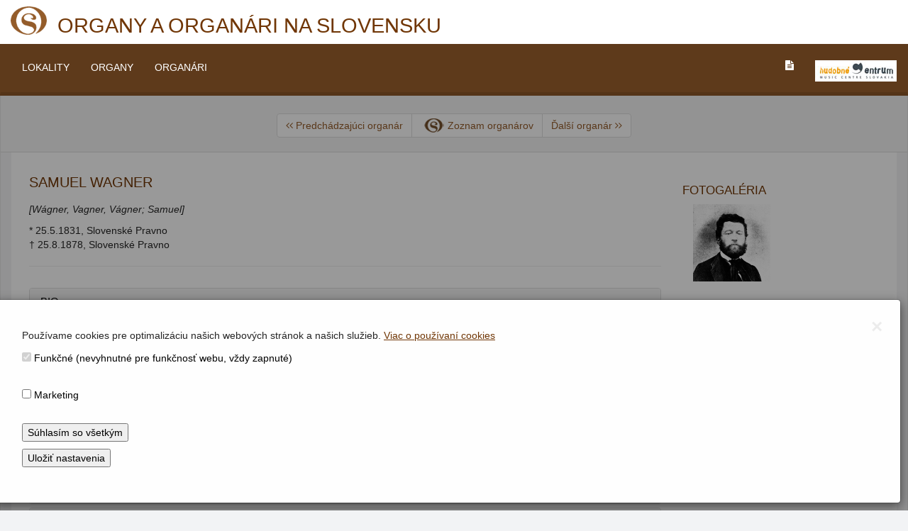

--- FILE ---
content_type: text/html; charset=UTF-8
request_url: https://organy.hc.sk/organar/312-wagner-samuel
body_size: 31517
content:
    <script>
  //funkcie pre INFO okno, aby sa otvorilo len 1x do vymazania cookies
  function setCookie(cname,cvalue,exdays) {
      var d = new Date();
      d.setTime(d.getTime() + (exdays*1*60*60*1));
      var expires = "expires=" + d.toGMTString();
      document.cookie = cname + "=" + cvalue + ";" + expires + ";path=/";
  }
  function getCookie(cname) {
      var name = cname + "=";
      var decodedCookie = decodeURIComponent(document.cookie);
      var ca = decodedCookie.split(';');
      for(var i = 0; i < ca.length; i++) {
          var c = ca[i];
          while (c.charAt(0) == ' ') {
              c = c.substring(1);
          }
          if (c.indexOf(name) == 0) {
              return c.substring(name.length, c.length);
          }
      }
      return "";
  }
  function cookieBAAR() {
    var infotext=getCookie("COOKIE_ORGANY");
    if (infotext!= "") {   
       return "";
    }
    else {
      var modal = document.getElementById('COOKIEmodal');
      modal.style.display = "block";
      var span = document.getElementsByClassName("close")[0];
      span.onclick = function() {
          modal.style.display = "none";
      } 
      window.onclick = function(event) {
          if (event.target == modal) {
              modal.style.display = "none";
          }
      }
      setCookie("COOKIE_ORGANY", "COOKIEINFO", 60*60*24*7);    
     }       
  }
  </script>  
    <!DOCTYPE html>
  <html lang="sk">
  <head>
    <meta charset="utf-8">
  	<meta http-equiv="X-UA-Compatible" content="IE=edge">
      <meta name="viewport" content="width=device-width, initial-scale=1.0">
            <meta name="description" content="Organár Samuel Wagner *25.5. 1831, Slovenské Pravno &dagger; 25.8.1878, Slovenské Pravno">
      <!-- <meta name="author" content=""> -->
  	  <!--title-->
  	        <title>Samuel Wagner &ndash; Organy a organári na Slovensku organar</title>
  	<!--CSS-->
    <link href="https://organy.hc.sk/css/bootstrap.min.css" rel="stylesheet">
    <link href="https://organy.hc.sk/css/font-awesome.min.css" rel="stylesheet">
  	<!-- <link href="https://organy.hc.sk/css/magnific-popup.css" rel="stylesheet"> -->
  	<!-- <link href="https://organy.hc.sk/css/owl.carousel.css" rel="stylesheet"> -->
  	<link href="https://organy.hc.sk/css/main.css" rel="stylesheet">
  	<link href="https://organy.hc.sk/css/responsive.css" rel="stylesheet">
    <link rel="stylesheet" type="text/css" href="https://organy.hc.sk/fancybox/dist/jquery.fancybox.min.css">
  	<!--Google Fonts-->
  	<link href='https://fonts.googleapis.com/css?family=Signika+Negative:400,300,600,700' rel='stylesheet' type='text/css'>
      <!--[if lt IE 9]>
  	    <script src="https://organy.hc.sk/js/html5shiv.js"></script>
  	    <script src="https://organy.hc.sk/js/respond.min.js"></script>
      <![endif]-->       
      <link rel="shortcut icon" href="https://organy.hc.sk/images/ico/favicon.ico">
  </head><!--/head-->
<body onload="cookieBAAR()">
 <button onclick="topFunction()" id="to_top_button" title="Go to top">Top</button>
	<div id="main-wrapper">	
	      <header id="navigation" class="navbar-fixed-top">
    <h1><a class="navbar-brand" href="http://organy.hc.sk">
				<img src="https://organy.hc.sk/images/logo.png" alt="LOGO Organy a organári na Slovensku" style="height: 40px; margin-top: -20px;" class="hidden-xs">
				<!-- Organy a organári na Slovensku -->
				</a>Organy a organári na Slovensku</h1>
			<div class="navbar" role="banner">	
				<div class="container-fluid">
					<div class="navbar-header">
						<button type="button" class="navbar-toggle whitebg" aria-label="NAVIGATION_MENU" data-toggle="collapse" data-target=".navbar-collapse">
							<span class="sr-only"></span>
							<span class="icon-bar"></span>
							<span class="icon-bar"></span>
							<span class="icon-bar"></span>
						</button>
					</div> 
					<nav id="mainmenu" class="navbar-left collapse navbar-collapse"> 
						<ul class="nav navbar-nav ml-0">                       
              <li><a href="https://organy.hc.sk/lokality" >LOKALITY</a></li>
<li><a href="https://organy.hc.sk/organy" >ORGANY</a></li>
<li><a href="https://organy.hc.sk/organari" >ORGANÁRI</a></li>
						</ul>
            <!-- jazyky, odkomentovat, ked sa budu mat zobrazit -->
            <!--
            <ul class="nav navbar-nav navbar-right">
            -->
                        <!-- </ul> 
            -->
            
            <ul class="nav navbar-nav navbar-right">
              <li><a href="https://organy.hc.sk/t_index.php" aria-label="PREJST_NA_TEXTOVU_VERZIU_STRANKY"><i class="fa fa-file-text" aria-hidden="true" title="Textová verzia"></i></a></li>
					    <li><a href="https://www.hc.sk" target="_blank" aria-label="V_NOVOM_OKNE"><img src="https://organy.hc.sk/images/logo_hc_30.jpg" alt="Logo Hudobné centrum / Music Centre Slovakia"></a></li>
            </ul>
          </nav>
                   
				</div>        	
			</div>
		</header><!--/#navigation--><div id="newsdetails" class="container-fluid">			
	<div class="section">
      <div class="row">
        <div class="col-sm-12 text-center breadcrumbs-awd">
          <ul class="pagination">
<li><a href="https://organy.hc.sk/organar/311-vymola-jan" title="Predchádzajúci organár"><i class="fa fa-angle-left"></i><i class="fa fa-angle-left"></i> <span class="hidden-xs">Predchádzajúci organár</span></a></li>
<li><a href="https://organy.hc.sk/organari" title="Zoznam organárov"><img src="https://organy.hc.sk/images/list_of_all_grown.png" class="list_logo" alt=""><span class="hidden-xs">Zoznam organárov</span></a></li>
<li><a href="https://organy.hc.sk/organar/313-wegenstein-carl-leopold" title="Ďalší organár"><span class="hidden-xs"> Ďalší organár </span> <i class="fa fa-angle-right"></i><i class="fa fa-angle-right"></i></a></li>
</ul>
        </div> <!-- end breadcrumbs -->
      </div> <!-- row breadcrumbs -->
      
            
			<div id="site-content" class="site-content">													
			   <div class="middle-content">        
				    <div class="row">
					   <div class="col-sm-12 col-md-9">
							<div class="row">
								<div class="col-sm-12">
									<div class="left-content">

                    <div class="details-news">											
											<div class="post">												
												  <div class="row">
    												<div class="col-xs-12  col-sm-12 col-md-12 col-lg-12">
    												  <h2 class="section-title title"><span class="textuppercase">Samuel Wagner </span></h2><p><em> [Wágner, Vagner, Vágner; Samuel]</em></p>
<p>* 25.5.1831, Slovenské Pravno<br>&dagger; 25.8.1878, Slovenské Pravno</p><hr />
                            </div> <!-- col -->                            
													</div> <!-- row -->												
												
												<div class="post-content">																							
                          	<div class="panel-group" id="accordion" role="tablist" aria-multiselectable="true">
                                  <div class="panel panel-default">
                                    <div class="panel-heading" role="tab" id="headingOne">
                                      <h4 class="panel-title">
                                        <a role="button" data-toggle="collapse" data-parent="#accordion" href="#collapseOne" aria-expanded="true" aria-controls="collapseOne">        
                                					BIO				
                                        </a>
                                      </h4>
                                    </div>
                                    <div id="collapseOne" class="panel-collapse collapse in" role="tabpanel" aria-labelledby="headingOne">
                                      <div class="panel-body">                                						
                                					  <p class="text">Pôsobil ako organár na území stredoslovenského regiónu. Stolárstvu sa vyučil u svojho otca, neskôr sa učil a pracoval u významného organára <a href="https://organy.hc.sk/organar/17-sasko-martin">Martina Šaška st.</a> v Brezovej pod Bradlom. R. 1855 sa osamostatnil a otvoril si dielňu v Slovenskom Pravne, kde sa neskôr stal mešťanom. Dňa 9. októbra 1860 sa oženil s Paulínou Belohorskou, dcérou ev. a. v. farára v Slovenskom Pravne. Mali jediného syna Jána Alojza (1864), ktorý sa však nevenoval organárstvu. Wagner bol aktívnym národovcom – jednateľom a riadnym členom Matice slovenskej. Osobne sa zúčastnil niekoľkých „valných shromaždení“ Matice slovenskej. Podporoval aj ďalšie národné aktivity, napríklad slovenskú Svetlicu, či Matičné múzeum. Wagner mal aj politické ambície. R. 1871 neúspešne kandidoval vo voľbách za Slovenskú národnú stranu. Zomrel pomerne mladý na tuberkulózu.</p>                                      </div>
                                    </div>  <!-- collapseOne -->
                                  </div>  <!-- panel default -->
                                     
                                  <div class="panel panel-default">
                                    <div class="panel-heading" role="tab" id="headingTwo">
                                      <h4 class="panel-title">
                                        <a class="collapsed" role="button" data-toggle="collapse" data-parent="#accordion" href="#collapseTwo" aria-expanded="false" aria-controls="collapseTwo">
                                          Organárska dielňa                                        </a>
                                      </h4>
                                    </div>
                                    <div id="collapseTwo" class="panel-collapse collapse" role="tabpanel" aria-labelledby="headingTwo">
                                      <div class="panel-body">
                                      <p class="text">Samuel Wagner bol najstarším žiakom <a href="https://organy.hc.sk/organar/17-sasko-martin">Martina Šaška st.</a>, ktorý si založil vlastnú dielňu (1855). V rokoch 1860 – 1862 pôsobil uňho ako praktikant <a href="https://organy.hc.sk/organar/305-vavro-matej">Matej Vavro</a>, ďalší Šaškov vyučenec. O Wagnerovej dielni sa nezachovali takmer žiadne údaje. Doteraz je známych okolo 20 novopostavených organov. O tvorbe Samuela Wagnera sa dozvedáme iba zo súdobej tlače, kde sa o ňom uverejnilo veľa pochvalných správ.</p>
<p class="text">Kariéru organára začal úspešnými opravami starších nástrojov. R. 1857 postavil pravdepodobne prvý opus, 7-registrový bezpedálový nástroj pre r. kat. kostol v Biskupiciach. Väčšinou staval jednomanuálové organy s pedálom a s 10 – 12 registrami, resp. 6- až 8-registrové bezpedálové nástroje. Zatiaľ je známy len jediný dvojmanuálový organ, ktorý zhotovil pre r. kat. kostol v Prievidzi. R. 1927 ho nahradil dvojmanuálový organ O. Vážanského.</p>
<p class="text">Traktúry Wagnerových nástrojov sú vždy mechanické. Hriadele hriadeľovej dosky osádzal do mosadzných ložísk. Vzdušnice sú vždy zásuvkové, starostlivo vypracované a „špuntované“.</p>
<p class="text">Časť organov už nemá pôvodné mechy a pri ďalších nemožno dokázať ich pravosť. Dá sa však predpokladať, že Wagner staval podobne ako Šaško st. jednodielne alebo dvojdielne zásobné mechy s čerpacím mechom.</p>
<p class="text">V dispozíciách sa prejavuje určitá strnulosť a zachovávanie osvedčených postupov. Medzi dispozíciami organov postavených v prvom a poslednom období tvorby, teda v priebehu dvadsiatich rokov, nenájdeme takmer žiadne rozdiely. Kompletne vybudovaný principálový zbor od osemstopovej, resp. štvorstopovej polohy po dvojstopovú, vrátane principálovej Kvinty 2 2/3´, korunovaný trojradovou, resp. štvorradovou Mixtúrou v basovej polohe s vysokými zbormi zabezpečuje aj v menších nástrojoch vynikajúce pléno, s plným, ušľachtilým, lesklým, ale nie „škrekľavým“ zvukom.</p>
<p class="text">Wagner prevzal výtvarné riešenie organových skríň od svojho učiteľa. Väčšie organy sú dosť často rozdelené do dvoch symetrických skríň, medzi ktorými je voľný priestor. Menšie organy majú často prospekty so štyrmi píšťalovými poliami, pričom v strede bývajú nižšie polia a na okrajoch vyššie píšťalové veže. Štvordielny prospekt sa uplatňuje aj v najmenších bezpedálových nástrojoch postavených do zábradlia chóru. Organové skrine sú napriek stereotypnosti proporčne vyvážené.</p>                                      </div>
                                    </div>
                                  </div> <!-- panel default -->
                                  
                                                                    <!-- ORGANY -->
                                  <div class="panel panel-default">
                                    <div class="panel-heading" role="tab" id="headingFour">
                                      <h4 class="panel-title">
                                        <a class="collapsed" role="button" data-toggle="collapse" data-parent="#accordion" href="#collapseFour" aria-expanded="false" aria-controls="collapseFour">
                                          ORGANY                                        </a>
                                      </h4>
                                    </div>
                                    <div id="collapseFour" class="panel-collapse collapse" role="tabpanel" aria-labelledby="headingFour">
                                      <div class="panel-body">
                                      <div class="row odsad_stop">
<div class="col-xs-2 col-sm-3 col-md-3 col-lg-2">
<img class="img-responsive" src="https://organy.hc.sk/photos-thumbs/bn/BN-Bisk_svMichal_06_M.jpg" alt="bn/BN-Bisk_svMichal_06_M.jpg"></div>
<div class="col-xs-10 col-sm-9 col-md-9 col-lg-10">
<p class="odsad_stop"><strong>Bánovce nad Bebravou &ndash; Biskupice</strong> &ndash; <a href="https://organy.hc.sk/lokalita/7-banovce-nad-bebravou?stavid_a=10">Kostol sv. Michala, archanjela</a><p> <p><a href="https://organy.hc.sk/organ/82-jednomanualovy-organ-s-pedalom">Jednomanuálový organ bez pedála  I / 7</a> *</p></div>
</div>
<div class="row odsad_stop">
<div class="col-xs-2 col-sm-3 col-md-3 col-lg-2">
<img class="img-responsive" src="https://organy.hc.sk/photos-thumbs/la/Lazany_PMSnez_06_M.jpg" alt="la/Lazany_PMSnez_06_M.jpg"></div>
<div class="col-xs-10 col-sm-9 col-md-9 col-lg-10">
<p class="odsad_stop"><strong>Lazany</strong> &ndash; <a href="https://organy.hc.sk/lokalita/137-lazany?stavid_a=190">Kostol Panny Márie Snežnej</a></p><p><a href="https://organy.hc.sk/organ/211-jednomanualovy-organ-s-pedalom">Jednomanuálový organ s pedálom  I / P / 10 (8+2)</a> *</p></div>
</div>
<div class="row odsad_stop">
<div class="col-xs-2 col-sm-3 col-md-3 col-lg-2">
<img class="img-responsive" src="https://organy.hc.sk/photos-thumbs/li/LiptMichal_svMichal_06_M.jpg" alt="li/LiptMichal_svMichal_06_M.jpg"></div>
<div class="col-xs-10 col-sm-9 col-md-9 col-lg-10">
<p class="odsad_stop"><strong>Liptovský Michal</strong> &ndash; <a href="https://organy.hc.sk/lokalita/148-liptovsky-michal?stavid_a=205">Kostol sv. Michala, archanjela</a></p><p><a href="https://organy.hc.sk/organ/226-jednomanualovy-organ-s-pedalom">Jednomanuálový organ s pedálom  I / P / 6 (5+1)</a> *</p></div>
</div>
<div class="row odsad_stop">
<div class="col-xs-2 col-sm-3 col-md-3 col-lg-2">
<img class="img-responsive" src="https://organy.hc.sk/photos-thumbs/ma/MalHoste_svMartin_06_M.jpg" alt="ma/MalHoste_svMartin_06_M.jpg"></div>
<div class="col-xs-10 col-sm-9 col-md-9 col-lg-10">
<p class="odsad_stop"><strong>Malé Hoste</strong> &ndash; <a href="https://organy.hc.sk/lokalita/157-male-hoste?stavid_a=220">Kostol sv. Martina</a></p><p><a href="https://organy.hc.sk/organ/235-jednomanualovy-organ-s-pedalom">Jednomanuálový organ s pedálom  I / P / 11 (8+3)</a> *</p></div>
</div>
<div class="row odsad_stop">
<div class="col-xs-2 col-sm-3 col-md-3 col-lg-2">
</div>
<div class="col-xs-10 col-sm-9 col-md-9 col-lg-10">
<p class="odsad_stop"><strong>Piešťany</strong> &ndash; <a href="https://organy.hc.sk/lokalita/2796-piestany?stavid_a=3820">kostol ev. a. v.</a></p><p><a href="https://organy.hc.sk/organ/2329-chorovy-pozitiv">Jednomanuálový organ s pedálom  I / P / 6 (5+1)</a> *</p></div>
</div>
<div class="row odsad_stop">
<div class="col-xs-2 col-sm-3 col-md-3 col-lg-2">
<img class="img-responsive" src="https://organy.hc.sk/photos-thumbs/tu/tuzina-rk-01.jpg" alt="tu/tuzina-rk-01.jpg"></div>
<div class="col-xs-10 col-sm-9 col-md-9 col-lg-10">
<p class="odsad_stop"><strong>Tužina</strong> &ndash; <a href="https://organy.hc.sk/lokalita/296-tuzina?stavid_a=398">Kostol sv. Jakuba st.</a></p><p><a href="https://organy.hc.sk/organ/410-jednomanualovy-organ-s-pedalom">Jednomanuálový organ s pedálom  I / P / 11 (8+3)</a> *</p></div>
</div>
<div class="row odsad_stop">
<div class="col-xs-2 col-sm-3 col-md-3 col-lg-2">
<img class="img-responsive" src="https://organy.hc.sk/photos-thumbs/va/ValaskaKat_06.jpg" alt="va/ValaskaKat_06.jpg"></div>
<div class="col-xs-10 col-sm-9 col-md-9 col-lg-10">
<p class="odsad_stop"><strong>Valaská</strong> &ndash; <a href="https://organy.hc.sk/lokalita/3765-valaska?stavid_a=1003">Kostol sv. Martina</a></p><p><a href="https://organy.hc.sk/organ/766-dvojmanualovy-organ-s-pedalom">Dvojmanuálový organ s pedálom  II / P / 16 (8+5+3)</a> *</p></div>
</div>
<div class="row odsad_stop">
<div class="col-xs-2 col-sm-3 col-md-3 col-lg-2">
<img class="img-responsive" src="https://organy.hc.sk/photos-thumbs/ve/Velicna_ev_06_M.jpg" alt="ve/Velicna_ev_06_M.jpg"></div>
<div class="col-xs-10 col-sm-9 col-md-9 col-lg-10">
<p class="odsad_stop"><strong>Veličná</strong> &ndash; <a href="https://organy.hc.sk/lokalita/302-velicna?stavid_a=404">kostol ev. a. v.</a></p><p><a href="https://organy.hc.sk/organ/422-jednomanualovy-organ-s-pedalom">Jednomanuálový organ s pedálom  I / P / 12 (9+3)</a> *</p></div>
</div>
  
                                      </div>
                                    </div>
                                  </div>  <!-- panel default END PRACE -->
                                                                    
                                                                    <!-- PRACE -->
                                  <div class="panel panel-default">
                                    <div class="panel-heading" role="tab" id="headingThree">
                                      <h4 class="panel-title">
                                        <a class="collapsed" role="button" data-toggle="collapse" data-parent="#accordion" href="#collapseThree" aria-expanded="false" aria-controls="collapseThree">
                                          Zoznam prác                                        </a>
                                      </h4>
                                    </div>
                                    <div id="collapseThree" class="panel-collapse collapse" role="tabpanel" aria-labelledby="headingThree">
                                      <div class="panel-body">
                                      <p class="text">Bánovce nad Bebravou-Biskupice; okres Bánovce nad Bebravou, Trenčiansky kraj, r. kat. Kostol sv. Michala, 1857 – jednomanuálový 7-registrový, bezpedálový nástroj (pravdepodobne prvé samostatné dielo).</p>
<p class="text">Beluša; okres Púchov, Trenčiansky kraj, r. kat. farský Kostol sv. Alžbety Durínskej, 1868 – pôvodne jednomanuálový 12-registrový organ s pedálom (zachovala sa len organová skriňa).</p>
<p class="text">Blatnica; okres Martin, Žilinský kraj, kostol ev. a. v., 1862 – jednomanuálový nástroj (nezachoval sa).</p>
<p class="text">Giraltovce; okres Svidník, Prešovský kraj, r. kat. farský Kostol sv. Cyrila a Metoda – jednomanuálový 12-registrový organ s pedálom (9+3), pravdepodobne prenesený z inej lokality (nezachoval sa, hoci v 50. rokoch 20. storočia sa ešte nachádzal v kostole).</p>
<p class="text">Ivančiná; okres Turčianske Teplice, Žilinský kraj, kostol ev. a. v., 1859 – jednomanuálový 12-registrový organ s pedálom (9+3), (čiastočne je prestavaný a upravený).</p>
<p class="text">Kremnica; okres Žiar nad Hronom, Banskobystrický kraj, r. kat. farský kostol na námestí (už zbúraný), 1876 – člen komisie poverenej vypracovaním posudku na organ (ďalšími členmi komisie boli Ján Levoslav Bella a Jozef Ružička – syndikus).</p>
<p class="text">Lazany; okres Prievidza, Trenčiansky kraj, r. kat. farský Kostol Panny Márie Snežnej, 1876 – jednomanuálový 10-registrový organ s pedálom (8+2).</p>
<p class="text">Liptovský Michal; okres Ružomberok, Žilinský kraj, r. kat. farský Kostol sv. Michala Archanjela, 1873 – pôvodne jednomanuálový 5-registrový bezpedálový nástroj, neskôr rozšírený o pedál a dispozične zmenený J. Melzerom z Kutnej Hory.</p>
<p class="text">Malé Hoste; okres Bánovce nad Bebravou, Trenčiansky kraj, r. kat. farský Kostol sv. Martina, okolo r. 1858 – jednomanuálový 12-registrový organ s pedálom (9+3).</p>
<p class="text">Malé Kršteňany; okres Partizánske, Trenčiansky kraj, r. kat. farský Kostol Narodenia Panny Márie, 1860 – jednomanuálový 6-registrový, bezpedálový nástroj (nezachoval sa).</p>
<p class="text">Merašice; okres Hlohovec, Trnavský kraj, r. kat. farský Kostol sv. Martina, 1859 – jednomanuálový bezpedálový nástroj (nezachoval sa).</p>
<p class="text">Mošovce; okres Turčianske Teplice, Žilinský kraj, kostol ev. a. v., 1872 – jednomanuálový 12-registrový organ s pedálom (zanikol r. 1960).</p>
<p class="text">Myjava; okres Myjava, Trenčiansky kraj, kostol ev. a. v., 1867 – ponuka na stavbu 24-registrového organa.</p>
<p class="text">Oslany; okres Prievidza, Trenčiansky kraj, r. kat. farský Kostol sv. Štefana Kráľa, okolo r. 1855 – oprava.</p>
<p class="text">Piešťany; Piešťany, Trnavský kraj, kostol ev. a. v., 1865 – pôvodne 5-registrový, bezpedálový nástroj zhotovený pre neznámu lokalitu (v Piešťanoch sa prestavaný nástroj nachádza pravdepodobne od r. 1921).</p>
<p class="text">Podhradie; okres Prievidza, Trenčiansky kraj, r. kat. farský Kostol sv. Margity, 1874 – jednomanuálový 6-registrový, bezpedálový nástroj.</p>
<p class="text">Prievidza; okres Prievidza, Trenčiansky kraj, r. kat. farský Kostol sv. Bartolomeja apoštola, okolo r. 1863 – dvojmanuálový organ s pedálom (pravdepodobne jediný a najväčší dvojmanuálový nástroj, ktorý zanikol na jar 1927; keďže sa nezachovala ani dokumentácia, nie je známy ani počet registrov).</p>
<p class="text">Púchov; okres Púchov, Trenčiansky kraj, r. kat. farský Kostol Všetkých svätých, 1860 – oprava.</p>
<p class="text">Skalica; okres Skalica, Trnavský kraj, r. kat. Kostol Sedembolestnej Panny Márie (františkánsky), 1864 – jednomanuálový 12-registrový organ s pedálom (nezachoval sa).</p>
<p class="text">Sklené; okres Turčianske Teplice, Žilinský kraj, r. kat. Kostol Narodenia Panny Márie, 1875 – jednomanuálový 10-registrový organ s pedálom (8+2).</p>
<p class="text">Slovenské Pravno; okres Turčianske Teplice, Žilinský kraj, r. kat. farský Kostol Všetkých svätých, 1871 – jednomanuálový 8-registrový, bezpedálový nástroj.</p>
<p class="text">Suchá nad Parnou; okres Trnava, Trnavský kraj, r. kat. farský Kostol sv. Martina z Tours, 1855 – oprava.</p>
<p class="text">Tužina; okres Prievidza, Trenčiansky kraj, r. kat. farský Kostol sv. Jakuba st., apoštola, 1858 – jednomanuálový 11-registrový organ s pedálom (8+3).</p>
<p class="text">Valaská; okres Brezno, Banskobystrický kraj, r. kat. farský Kostol sv. Martina, okolo r. 1864 – pôvodne jednomanuálový 10-registrový organ s pedálom (8+2), postavený pre r. kat. kostol v Hronci (r. 1947 ho Pavel Žur preniesol do r. kat. kostola vo Valaskej a rozšíril o 5-registrový pozitív v zábradlí chóru a pedálovú Mixtúru).</p>
<p class="text">Veličná; okres Dolný Kubín, Žilinský kraj, kostol ev. a. v., 1864 – jednomanuálový 12-registrový organ s pedálom (9+3).</p>
<p class="text">Záriečie; okres Púchov, Trenčiansky kraj, kostol ev. a. v., 1860 – oprava.</p>
<p class="text">Žarnovica; okres Žarnovica, Banskobystrický kraj, r. kat. farský Kostol sv. Petra a Pavla, rok postavenia nezistený – 8-registrový bezpedálový nástroj (nezachoval sa). Nástroj mal rovnakú dispozíciu, ako má nástroj v Slovenskom Pravne.</p>
<p class="text">6-registrový bezpedálový nástroj ostal v pozostalosti Samuela Wagnera. Jeho ďalší osud nie je známy.</p>  
                                      </div>
                                    </div>
                                  </div>  <!-- panel default END PRACE -->
                                                                                                      
                                 
                            </div>  <!-- panel group -->
                            <a class="anchor" id="note"></a>
<p>Autor textu: Marian Alojz Mayer</p><hr />                            <p class="font-italic grey-font mt-20 small-text">Texty a obrazový materiál je chránený autorským zákonom. Ich šírenie vyžaduje súhlas oprávneného nositeľa autorských práv, ktorým je Hudobné centrum.<br>© Hudobné centrum (organy.hc.sk)</p> 
												</div>  <!--/post contetn-->
										</div><!--/.section-->
									</div><!--/.left-content-->
								</div> <!-- col -->
							</div>  <!-- row -->
						</div>
					</div><!--/.col-sm-9 -->	
					
					<div class="col-sm-12 col-md-3">
						<div id="sitebar">							
							<div class="widget">  
							 <h3>Fotogaléria</h3>
<div class="col-xs-6  col-sm-6 col-md-6 col-lg-6 odsad_sbottom"><a class="nolink" href="https://organy.hc.sk/photos/organari/Wagner_podobizen.jpg" data-fancybox="group_x" data-caption=""><img class="img-responsive" src="https://organy.hc.sk/photos-thumbs/organari/Wagner_podobizen.jpg" alt=" organari/Wagner_podobizen.jpg"></a>
</div>
                  
							</div>
						</div><!--/#sitebar-->
					</div>
				</div>				
			</div><!--/.section-->
		</div><!--/.container-fluid-->
    </div>
</div> <!-- end newsdetail -->			<footer id="footer">
			<div class="bottom-widgets">
				<div class="container-fluid">
					<div class="row">

						<div class="col-sm-4">
							<div class="widget">
								<h2>KONTAKT</h2> 
								<ul>
									<li>Hudobné centrum</li>
                  <li>Michalská 10, 815 36 Bratislava 1</li>
									<li>+421 (2) 2047 0111, info@hc.sk</li>
									<li><a href="https://www.hc.sk" target="_blank" title="www.hc.sk Otvorí sa v novom okne">www.hc.sk</a></li>
								</ul>
							</div>
						</div>

						<div class="col-sm-4">
							<div class="widget">
								<h2>Rýchla navigácia</h2> 
								<ul>
									<li><a href="https://organy.hc.sk/lokality">Lokality</a></li>
									<li><a href="https://organy.hc.sk/organy" >Organy</a></li>
									<li><a href="https://organy.hc.sk/organari" >Organári</a></li>
									<li><a href="https://organy.hc.sk/t_index.php">Textová verzia</a></li>
								</ul>
							</div>
						</div>
						<div class="col-sm-4">
							<div class="widget">
								<h2>O webstránke</h2> 
								<ul>
									<li><a href="mailto:webmaster@hc.sk">Správca obsahu</a></li>
									<li><a href="http://www.awd.sk" title="Otvorí sa v novom okne" target="_blank">Technický prevádzkovateľ</a></li>
									<li><a href="https://organy.hc.sk/index.php?pg=pristupnost">Vyhlásenie o prístupnosti</a></li>
								  <li><a href="https://organy.hc.sk/index.php?pg=cookies">Vyhlásenie o cookies</a></li>
                </ul>
                
							</div>            

						</div>
					</div>
				</div>
			</div>
			<div class="footer-bottom">
				<div class="container-fluid">
        <div class="row">
        <div class="col-sm-6">
					<p>&copy; Hudobné centrum 2026</p>
          </div>
          <div class="col-sm-5 text-right">
          <button id="myBtn"  class="btn btn-default" >Nastaviť cookies</button>
          </div>
          <div class="col-sm-1"></div>
				</div>
			</div>		
		</footer>	      </div>
  <script src="https://organy.hc.sk/js/jquery.js"></script>
  <script src="https://organy.hc.sk/js/bootstrap.min.js"></script>
	<!-- <script src="https://organy.hc.sk/js/jquery.magnific-popup.min.js"></script> -->
	<!-- <script src="https://organy.hc.sk/js/owl.carousel.min.js"></script> --> 
  <script src="https://organy.hc.sk/js/main.js"></script>
  <script src="https://organy.hc.sk/fancybox/dist/jquery.fancybox.min.js"></script>
<script>
//Get the button
var mybutton = document.getElementById("to_top_button");
// When the user scrolls down 20px from the top of the document, show the button
window.onscroll = function() {scrollFunction()};
function scrollFunction() {
  if (document.body.scrollTop > 20 || document.documentElement.scrollTop > 20) {
    mybutton.style.display = "block";
  } else {
    mybutton.style.display = "none";
  }
}
// When the user clicks on the button, scroll to the top of the document
function topFunction() {
  document.body.scrollTop = 0;
  document.documentElement.scrollTop = 0;
}
</script>  
<!-- The Modal -->
<div id="COOKIEmodal" class="modal">
  <!-- Modal content -->
  <div class="modal-content">
    <span class="close">&times;</span>
    <div class="modal-body">
      <p class="odsad_sbottom">Používame cookies pre optimalizáciu našich webových stránok a našich služieb. <a href="https://organy.hc.sk/index.php?pg=cookies" target="_blank">Viac o používaní cookies</a></p>
      <div class="odsad_sbottom"><input type="checkbox" name="funkcne" value="1" checked disabled> Funkčné (nevyhnutné pre funkčnosť webu, vždy zapnuté)</div><br />
                  <div class="odsad_sbottom"><input type="checkbox" name="cookie_marketing" value="1" onClick="setCookie('marketing_cookie_org', 'm_enabled', 60*60*24*7);" > Marketing </div><br />
                   <!--  <input type="checkbox" name="cookie_stat" value="1" onClick="setCookie('stat_cookie_org', 's_enabled', 60*60*24*7);" > Štatistika <br /> -->
            
      <div class="odsad_sbottom"><input type="button" value="Súhlasím so všetkým" onclick="setCookie('marketing_cookie_org', 'm_enabled', 60*60*24*7);location.href=location.href"></div>
      <div class="odsad_sbottom"><input type="button" value="Uložiť nastavenia" onclick="location.href=location.href"></div>
    </div>
  </div>
</div>
<script>
// Get the modal
var modal = document.getElementById("COOKIEmodal");
// Get the button that opens the modal
var btn = document.getElementById("myBtn");
// Get the <span> element that closes the modal
var span = document.getElementsByClassName("close")[0];
// When the user clicks the button, open the modal 
btn.onclick = function() {
  modal.style.display = "block";
}
// When the user clicks on <span> (x), close the modal
span.onclick = function() {
  modal.style.display = "none";
}
// When the user clicks anywhere outside of the modal, close it
window.onclick = function(event) {
  if (event.target == modal) {
    modal.style.display = "none";
  }
}
</script>	
</body>
</html>	


--- FILE ---
content_type: text/css
request_url: https://organy.hc.sk/css/main.css
body_size: 9828
content:
/*
  Theme Name: Daily News
  Theme URL: http://demo.themeregion.com/dailynews
  Author: ThemeRegion
  Author URI: http://www.themeregion.com
  Description: Daily News - Responsive Blog & News Template
  Version: 1.0
*/

/*=======================================================================
[Table of contents]
=========================================================================

#	Typography
#	Navigation
#	Main Content
#	listing
#	News Details
#	404 error page

==========================================================================*/


/*========================
=======Typography=========
==========================*/

body{
	font-family: 'Tahoma', sans-serif;
	color: #000000;
	background-color: #f2f3f5;
}


ul {
	list-style: none;
	margin:0;
	padding:0;
}

.navbar-nav li a:hover, 
.navbar-nav li a:focus {
	outline:none;
	outline-offset: 0;
	text-decoration:none;  
	color:#945c2a;
	background: transparent;
	text-decoration: none !important;
}

.navbar-nav li a {
	text-decoration: none !important;
}

a {
	color: #703605;
	text-decoration: underline;
	-webkit-transition: 300ms;
	-moz-transition: 300ms;
	-o-transition: 300ms;
	transition: 300ms;
}

a:focus, 
a:hover {
	text-decoration: none;
	outline: none;
	color: #945c2a;
}

h1 {
	font-size:210%;
}

h2 {
	font-size: 140% !important;
}

h3 {
	font-size: 120% !important;
}

h4 {
	font-size: 110% !important;
}

h5 {
	font-size: 110% !important;
}

h1, h2, h3, h4, h5, h6 {
	font-weight:500;
	text-transform:uppercase;
	color: #703605 !important;
}

.padding{	
	padding:90px 0;
}

.section {
	margin-bottom:30px;
}

.section-title {
	margin-top: 5px;
	padding-bottom: 0;
	position:relative;
	font-size:180%;
	text-transform:uppercase;	
	margin-bottom:15px;
}

.section-title, 
.section-title a{
	color:#525b6e;
}

.section-title a:hover{
	color:#945c2a;
}

.btn-primary.btn-animated {	
	font-size: 12px;
	font-weight: 700;
	padding: 17px 47px;
	background-color:transparent;
	text-transform: uppercase;
	border-color: #fff;
	border-width:3px;
	border-style:solid;
	color:#fff;
	-webkit-transition: all 0.3s ease-in-out;
	-moz-transition: all 0.3s ease-in-out;
	-ms-transition: all 0.3s ease-in-out;
	-o-transition: all 0.3s ease-in-out;
	transition: all 0.3s ease-in-out;	
	overflow:hidden;
	webkit-box-shadow:none;
	box-shadow:none;
	outline:none;
	letter-spacing:2px;
}
 
.btn-primary.btn-animated:hover, 
.btn-primary.btn-animated:focus {
	background-color:transparent;
	outline:none;
	border:3px solid #a0d48c;
}

.btn-primary{
	background-color:#945c2a;
	color:#fff;
	border:0;
	font-size:12px;
	font-weight:700;
	padding:10px 45px;
	outline:none;
	text-transform:uppercase;
}

.btn-primary:hover, 
.btn-primary:focus {
	background-color:#333;
	color:#fff;
	outline:none;
	border:0;
}

.parallax-section { 	
	background-position: 50% 0;
	background-repeat: no-repeat;
	background-size: cover;
	background-attachment:fixed;
	width: 100%;
	min-height:437px;
	color:#fff;
	position:relative;
}

.overlay-bg {
	position:absolute;
	top:0;
	left:0;
	width:100%;
	height:100%;
}

.form-control {
  height: 35px;
  padding:6px 12px;
  color: #000;
  border:2px solid #ececec;
  border-radius:2px;
  box-shadow: none;
  -webkit-box-shadow: none;
  outline: none;
  background-color:#fff;
  font-weight:500;
}

.form-control:focus {
  outline: 0;
  -webkit-box-shadow:none;
  box-shadow:none;
  border:2px solid #945c2a;
  background-color:#fff;
}

textarea.form-control {
    padding: 15px 20px;
	resize:none;
}

label {
	font-weight:400;
}

.form-group {
  margin-bottom: 20px;
}

.navbar-toggle {
	border: 1px solid #fff;
	margin-top: 9px;
}

.navbar-toggle .icon-bar {
	background-color: #384650;
}

.navbar-toggle, 
.navbar-fixed-top .navbar-toggle {
	border: 1px solid #384650;
}

.navbar-toggle .icon-bar, 
.navbar-fixed-top .navbar-toggle .icon-bar {
	background-color: #384650;
}

.image-bg {
	background-size: cover;
    background-repeat: no-repeat;
	color:#fff;
	position:relative;
}

.image-bg .section-title h1 {
	color:#fff;
}

.nav .open > a, 
.nav .open > a:focus, 
.nav .open > a:hover {
    border-color: inherit;
    background-color: inherit;
}
/*Magnific-popup overwrite CSS*/

.mfp-figure {
    background-color: #fff;
}

img.mfp-img {
	padding:12px;
}

.mfp-image-holder .mfp-close {
	top:-35px;
}

.mfp-zoom-out-cur .mfp-image-holder .mfp-close {
	cursor:pointer;
}

.mfp-counter {
	right: 50%;
    color: #fff;
    top: 50px;
    margin-right: -20px;
}

/* Sticky Nav CSS*/


#navigation .sticky-nav {
	position: fixed;
    width: 100%;
    left: 0;
    top: -1px;
    z-index: 9999;
    background: #fff;
}
 
#navigation .sticky-nav #topbar {
	display:none;
}

.secondary-logo {
	display:none;
}

#navigation .sticky-nav .secondary-logo {
	display:block;
	position:absolute;
	left:15px;
	top:10px;
}

#navigation .sticky-nav .navbar-nav {
	margin-left:220px;
} 

#navigation .navbar{
	-webkit-transition: all 0.3s ease-in-out;
	-moz-transition: all 0.3s ease-in-out;
	-ms-transition: all 0.3s ease-in-out;
	-o-transition: all 0.3s ease-in-out;
	transition: all 0.3s ease-in-out;
	margin-bottom:0;
}

/*dropdown*/
@media (max-width: 999px) {
	.navbar-nav .open .dropdown-menu {
		border: 0;
		float: none;
		width: auto;
		margin-top: 0;
		position: static;
		box-shadow: none;
		background-color: #fff;
	}

	
    #navigation .navbar-header {
        float: none;
    }
    
    #navigation .navbar-toggle {
        display: block;
    }
    
    #navigation .navbar-collapse.collapse {
        display: none !important;
    }
    
    #navigation .navbar-collapse.collapse.in {
        display: block !important;
  		overflow-y: auto !important;
    }
    
    /*Design for max-width: 1200px*/
    #navigation .navbar-collapse,
	#navigation .navbar-collapse .container {
		padding-left: 0 !important;
		padding-right: 0 !important;
	}


}

@media (min-width: 1000px) {
	/*Navbar Collapse*/
	#navigation .navbar-collapse {
		padding: 0;
	}
	
	#navigation .navbar-nav li, .dropdown {
		position:relative;
	}

	
	/*Navbar*/
	#navigation .navbar-nav {
		top: 2px;
	}
		
	/*Dropdown Menu*/
	#navigation .dropdown-menu { 
		padding:15px 0;
		min-width:160px;
		border-radius: 0; 
		z-index: 9999 !important;
		margin-top: -2px !important;
		background-color:#fff;
	}
	
	#navigation .language-dropdown .dropdown-menu {
		min-width:75px;
	}
	
	#navigation .language-dropdown.open > .dropdown-menu, 
	#navigation .navbar-nav > li.dropdown:hover > .dropdown-menu {
		display: block;
	}	

	#navigation .open > .dropdown-menu,
	#navigation-v1 .open > .dropdown-menu {
		display: none;
	}
	
	
}


#navigation .navbar-nav .mega-cat-dropdown, 
#navigation .navbar-nav .mega-dropdown {
	position:inherit;
}


#mainmenu .mega-cat-menu{
	background-color:#3a3a3a;
	padding:30px 0 45px 0;
	border: none;
	min-width:100%;
	border-radius: 0; 
	z-index: 9999 !important;
	margin-top: -2px !important;		
	left:-1px;
}

#mainmenu .sub-catagory {
	overflow:hidden;
}

#mainmenu .sub-catagory .section-title {
	color:#fff;
}

#mainmenu .sub-catagory ul {
	float:right;
	margin-top:-32px;
}

#mainmenu .sub-catagory ul li a{
	font-size:12px;
	text-transform:uppercase;
	color:#fff;
	padding:4px;
	z-index:1000;
	position:relative;
	border-bottom:2px solid transparent;
}

#mainmenu .sub-catagory ul li a:hover{
	border-bottom:2px solid #945c2a;
	color:#fff;
}

#mainmenu .post {
	padding-top:0;
}

#mainmenu .post a:hover {
	color:#aeaeae;
}

#mainmenu .dropdown-menu> li> a{
	font-size:14px;
	text-transform:capitalize;
	padding:5px 20px;
}

.dropdown-menu>li>a {
	color:#aeaeae;
}

#mainmenu .mega-menu {
	min-width:100%;
	background-color:#f1f1f1;
	padding:35px 0;
}

#mainmenu .mega-menu h2 {
	font-size:16px;
	color:#999;
	font-weight:600;
}

#mainmenu .mega-menu ul {
	margin-left:0;
}

#mainmenu .mega-menu li a {
	display:block;
	padding:5px 0;
}


/*==============================
========= Top bar section=======
================================*/
#navigation {
	background-color:#fff;
}

#navigation .navbar .topbar  {
    border-bottom: 1px solid #eee;
}

#topbar {
	float:none;
}

.container-fluid>.navbar-header {
	margin-right:10px;
}

.navbar-brand {
	padding:9px 15px;
}

.homepage .navbar-brand {
	padding:13px 15px;
}

#navigation .container .navbar-brand {
	margin-left:-15px;
}

#topbar-right {
	float:right;
}

.language-dropdown, 
#date-time, 
#weather {
	display:inline-block;
	margin-left:20px;
	padding-left:20px;
	line-height:60px;
	color:#525b6e;
	font-size:14px;
}

.language-dropdown .dropdown-menu{
	border-radius:0;
	border-color:#ebecee;
	min-width:74px;
	text-align:center;
}

.language-dropdown a{
	color:#384650;
	text-transform:uppercase;
}

#topbar-right #weather img {
	max-width:61px;
}

#date-time, #weather {
	border-left:1px solid #ebecee;
}

.searchNlogin {
	float:right;
	position:relative;
	margin-right:-15px;
}

.searchNlogin li{
	float:left;
	padding:15px 20px;
	color:#aeaeae;
	cursor:pointer;
	-webkit-transition: all 0.5s ease-in-out;
	-moz-transition: all 0.5s ease-in-out;
	-ms-transition: all 0.5s ease-in-out;
	-o-transition: all 0.5s ease-in-out;
	transition: all 0.5s ease-in-out;
}

.searchNlogin li:hover {
	color:#525b6e;
}

.user-section {
	float:right;
}

#mainmenu {
	padding-right:0;
    padding-left: 0;
	margin-left:-15px;
	margin-right:-15px;
}

.search{
	position: absolute;
	top: 0;
	z-index: 1;
	right: 107px;
	width: 0;
	opacity:0;
	-webkit-transition: all 0.5s ease-in-out;
	-moz-transition: all 0.5s ease-in-out;
	-ms-transition: all 0.5s ease-in-out;
	-o-transition: all 0.5s ease-in-out;
	transition: all 0.5s ease-in-out;
}

.expanded .search {
	opacity:1;
	width: 300px;
}

.search-form{
	padding-left: 15px;
	height: 52px;
	font-size: 14px;
	font-weight: 300;
	outline: none;
	width: 100%;
	border: 1px solid #eee;
	background-color:#f9f9f9;
	border-right:0;
}

.expanded .search-icon {
	background-color:#f2f3f5;
	border-left-color:#f2f3f5;
	color:#525b6e;
}

#navigation .dropdown-menu.top-user-section, 
.dropdown-menu.top-user-section {
	padding: 0;
	border-top:1px solid #384650;
	position: absolute;
	right:14px;
	top:52px;
	min-width: 325px;
	background-color: #ffffff;
	z-index: 10;
	left:inherit;
}

.dropdown-menu.top-user-section {
	right:0;
}

.top-user-section a {
	color:#000;
	font-weight:600;
}

.top-user-section a:hover {
	color:#945c2a;
}

.top-user-form {	
	padding: 30px;
	font-size:12px;
	overflow:hidden;
	cursor:default;
}

.create-account {	
	padding:15px 0px 12px;
	background-color:#f1f1f1;
	text-align:center;
	text-transform:uppercase;
	font-size:14px;
	font-weight:300;
}

.input-group {
	margin-bottom:20px;
}

.top-user-form .input-group .form-control, 
.top-user-form .input-group-addon {
	background-color:#f1f1f1;
}
.top-user-form .form-control {
	padding:6px 0;
}

.top-user-form .btn {
	float:right;
	margin-top:10px;
	font-size:12px;
	text-transform:uppercase;
	padding:8px 30px;
	background-color:#945c2a;
	color:#fff;
	-webkit-transition: all 0.3s ease-in-out;
	-moz-transition: all 0.3s ease-in-out;
	-ms-transition: all 0.3s ease-in-out;
	-o-transition: all 0.3s ease-in-out;
	transition: all 0.3s ease-in-out;
}

.top-user-form .btn:hover{
	background-color:#D21B22;
}

.top-user-form .reset-user {
	float:left;
	margin-top:16px;
}

.input-group-addon {
	background-color:#fff;
	border:0;
}

.input-group img {
	-webkit-filter: grayscale(100%);
	filter: grayscale(100%);

}

.form-control:active img, 
.input-group:hover img  {
	-webkit-filter: grayscale(0);
	filter: grayscale(0);
}

.input-group .form-control {
	border:0;
}

#navigation .user-panel:hover .dropdown-menu.top-user-section {
	display:block;
}


/*==============================
========= Navigation ===========
================================*/
#mainmenu { 
    color: #FFFFFF;
    width: 100%;
    padding: 0px;
    margin: 0px;
}

#mainmenu ul {
  margin-left: 70px;
}

#mainmenu li a,#mainmenu li a:visited {
	font-weight:400;
	color: #FFFFFF;
}

.navbar {
  border-radius:0;
	border-bottom:5px solid rgba(0, 0, 0, 0.10);
  background: #5E3A1B !important;
}

#mainmenu li a:hover {
	color:#FEDA48;
}

#mainmenu li a.active {
	color:#FEDA48;
}
 
/*==============================
========= Main Content==========
================================*/

.feature-post {
	position:relative;
}

.feature-post .post-content {
	position:absolute;
	bottom:0;
	left:0;
	width:100%;
	padding:25px 35px;
	z-index:1;
	color:#fff;	
	border-radius: 0 0 3px 3px;
	padding-top:50%;
	
	-webkit-transition: all 0.5s ease-in-out 0s;
	-moz-transition: all 0.5s ease-in-out 0s;
	-ms-transition: all 0.5s ease-in-out 0s;
	-o-transition: all 0.5s ease-in-out 0s;
	transition: all 0.5s ease-in-out 0s;
	
	background: url([data-uri]);
	background: -moz-linear-gradient(top,  rgba(0,0,0,0) 0%, rgba(0,0,0,0.20) 18%, rgba(0,0,0,0.42) 36%, rgba(0,0,0,0.85) 70%, rgba(0,0,0,0.95) 87%, rgba(0,0,0,1) 100%);
	background: -webkit-linear-gradient(top,  rgba(0,0,0,0) 0%,rgba(0,0,0,0.20) 18%,rgba(0,0,0,0.42) 36%,rgba(0,0,0,0.85) 70%,rgba(0,0,0,0.95) 87%,rgba(0,0,0,1) 100%);
	background: linear-gradient(to bottom,  rgba(0,0,0,0) 0%,rgba(0,0,0,0.20) 18%,rgba(0,0,0,0.42) 36%,rgba(0,0,0,0.85) 70%,rgba(0,0,0,0.95) 87%,rgba(0,0,0,1) 100%);
	filter: progid:DXImageTransform.Microsoft.gradient( startColorstr='#00000000', endColorstr='#000000',GradientType=0 );
}


.feature-post:hover .post-content {	
	background: url([data-uri]);
	background: -moz-linear-gradient(top,  rgba(0,0,0,0) 0%, rgba(0,0,0,0.13) 18%, rgba(0,0,0,0.33) 36%, rgba(0,0,0,0.74) 70%, rgba(0,0,0,0.91) 87%, rgba(0,0,0,1) 100%);
	background: -webkit-linear-gradient(top,  rgba(0,0,0,0) 0%,rgba(0,0,0,0.13) 18%,rgba(0,0,0,0.33) 36%,rgba(0,0,0,0.74) 70%,rgba(0,0,0,0.91) 87%,rgba(0,0,0,1) 100%);
	background: linear-gradient(to bottom,  rgba(0,0,0,0) 0%,rgba(0,0,0,0.13) 18%,rgba(0,0,0,0.33) 36%,rgba(0,0,0,0.74) 70%,rgba(0,0,0,0.91) 87%,rgba(0,0,0,1) 100%);
	filter: progid:DXImageTransform.Microsoft.gradient( startColorstr='#00000000', endColorstr='#000000',GradientType=0 );
}

.feature-post .entry-title a, 
.feature-post .entry-meta a, 
.feature-post .entry-title a:hover, 
.feature-post .entry-meta a:hover{
	color:#fff;
}

.entry-meta {
	font-size:12px;
}

.post {
	overflow:hidden;
	border-radius:3px;
	padding-top:30px;
	background-color:#fff;
	-webkit-transition: all 0.5s ease-in-out;
	-moz-transition: all 0.5s ease-in-out;
	-ms-transition: all 0.5s ease-in-out;
	-o-transition: all 0.5s ease-in-out;
	transition: all 0.5s ease-in-out;
}

.left-sidebar .post {
	border-top:1px solid #eee;
	padding-top:25px;
}

.left-sidebar .post:first-child {
	border-top:0;
	padding-top:0;
}

.left-sidebar .post-content {
	padding:10px 0 10px 0;
}

.middle-content .post-content {
	padding:10px 0 10px 0;
}

.site-content .middle-content {
	padding-bottom:10px;
}

.middle-content .post:first-child {
	padding-top:0;
}

.middle-content .section {
	padding-bottom:15px;
	border-bottom:1px solid #eee;
}

.middle-content .section:last-child {
	padding-bottom:0;
	margin-bottom:0;
	border-bottom:0;
}

.post.feature-post {
	background-color:inherit;
}

.post .entry-title {
	font-size:18px;
	text-transform:capitalize;
	margin-top:10px;
}

.post-content .video-icon {
	font-size:70px;
	text-align:center;
	margin-bottom:50px;
}

.post-content .video-icon a{
	-webkit-transition: all 0.2s ease-in-out;
	-moz-transition: all 0.2s ease-in-out;
	-ms-transition: all 0.2s ease-in-out;
	-o-transition: all 0.2s ease-in-out;
	transition: all 0.2s ease-in-out;
}

.post-content .video-icon a:hover {	
	color:#fff;
}

.catagory {
	position:absolute;
	top:20px;
	right:20px;
	z-index:2;
}

.catagory a{
	color: #fff;
	display: block;
	padding: 3px 12px;
	font-size: 12px;
	text-transform: uppercase;
	background-color:#945c2a;
}

.feature-post img {
	border-radius:3px;
}

.post img, .post-content, .entry-meta, .entry-title {
	-webkit-transition: all 0.5s ease-in-out;
	-moz-transition: all 0.5s ease-in-out;
	-ms-transition: all 0.5s ease-in-out;
	-o-transition: all 0.5s ease-in-out;
	transition: all 0.5s ease-in-out;
}

.owl-controls .owl-pagination {
	float:right;
	margin-top:-40px;
	position:relative;
	padding-right:25px;
}

.owl-theme .owl-controls .owl-pagination {
	text-align:center;
}
.owl-theme .owl-controls .owl-page{
	display: inline-block;
	zoom: 1;
	*display: inline;
}
.owl-theme .owl-controls .owl-page span{
	display: block;
	width: 8px;
	height: 8px;
	margin: 5px;
	background-color:#fff;
	-webkit-border-radius: 100%;
	-moz-border-radius: 100%;
	border-radius: 100%;
}

.owl-theme .owl-controls .owl-page.active span,
.owl-theme .owl-controls.clickable .owl-page:hover span{
	background-color:#945c2a;
}

#main-slider{
	height:450px;
	overflow:hidden;
}

#main-slider .owl-item, 
#main-slider .feature-post{
	height:450px;
	border-radius:0;
	margin-top:0;
}


#main-slider .feature-post .catagory{
	position:initial;
	display:inline-block;
	margin-bottom:5px;
}

#main-slider .feature-post .entry-title{
	font-size:20px;
	line-height:25px;
}

#main-slider .feature-post .post-content{
	border-radius:0;
} 

.add.featured-add {
	margin-top:30px;
}

.add {	
	position:relative;
	margin:30px 0;
	text-align:center;
}

.google-add, 
.google-add:hover {
	text-align:center;
	background-color:transparent;
	border-bottom:0;
}

.google-add .add {
	display:inline-block;
	max-width:728px;
	height:90px;
	margin-top:10px;
}

.add img {
	border-radius:3px;
	display:inline-block;
}

.middle-content, 
.left-sidebar{
	padding:25px;
	background-color:#fff;
}

#latest-news .post{
	margin-right:30px;
	position:relative;
}

.latest-news-wrapper {
	margin-right:-30px;
	margin-top:5px;
	margin-bottom:5px;
}

.post-content {
	padding:20px;
}

.post-content i {
	margin-right:5px;
	-webkit-transition: all 0.5s ease-in-out;
	-moz-transition: all 0.5s ease-in-out;
	-ms-transition: all 0.5s ease-in-out;
	-o-transition: all 0.5s ease-in-out;
	transition: all 0.5s ease-in-out;
}

.post-content .entry-meta li:hover i {
	color:#945c2a;
}

#latest-news {
	position:relative;
}

.post.medium-post .entry-title {
	text-transform:initial;
	font-size:16px;
	line-height:1.3;
}

.entry-title a, .entry-meta a {
	color:#000;
}

.entry-title a:hover{
  color: #5e3a1b;
}

#latest-news .owl-controls .owl-pagination {
	position:absolute;
	top:21px;
	right:3px;
	text-align:right;
}

#latest-news .owl-controls .owl-page span {
	background-color:#c2c3c4;
	margin:3px;
}

#latest-news .owl-controls .owl-page.active span, 
#latest-news .owl-controls.clickable .owl-page:hover span {
	background-color:#945c2a;
}

.latest-news-wrapper .section-title:after {
	margin-right:80px;
}

#latest-news:hover .post img{
	opacity:0.6;
}

#latest-news .post:hover img{
	opacity:1;
}

.section {
	position:relative;
}

.cat-menu {
	position:absolute;
	top:10px;
	right:0;
}

.section > .cat-menu {
    visibility: hidden;
}

.section:hover > .cat-menu {
    visibility: visible;
}

.cat-menu a {
	font-size:12px;
	text-transform:uppercase;
	padding-bottom:6px;
	color:#525b6e;
	border-bottom:2px solid transparent;
}

.cat-menu .active a, .cat-menu a:hover {
	border-bottom:2px solid #945c2a;
}

.list-post li{
	border-top:1px solid #eee;
}

.list-post li a{
	display:block;
	padding:17px 0;
	color:#000;
}

.list-post li a:hover{
	color:#9c9c9c;
}

.list-post li a i {
	float:right;
}

.list-post li a:hover i{
	color:#945c2a;
}

.small-post .post-content {
	padding:10px 0;
}

.post.small-post .entry-title {
    font-size: 12px;
	line-height:17px;
	margin-top:5px !important;
}

.entry-content {
	color:#888;
	font-size:14px;
	font-weight: 300;
}

.left-content .post .entry-title {
	margin-bottom:20px;
	margin-top:12px;
}

#photo-gallery {
	background-color:#fff;
}

#photo-gallery .item h2 {
	font-size:18px;
	padding:30px 0;
	margin-top:0;
	margin-bottom:10px;
}

#photo-gallery .item h2 a {
	color:#000;
}

#photo-gallery .item h2 a:hover {
	color:#aeaeae;
}

.gallery-indicators {
	position: inherit;
	width: 100%;
	left: 0;
	margin-left: 0;
	text-align:left;
	padding:5px 0;
	margin-bottom:0;
}

.gallery-indicators li, 
.gallery-indicators li.active {
	height:40px;
	width:40px;
	border-radius:4px;
	margin:3px;
}

.gallery-indicators li {
	opacity:0.4;
}

.gallery-indicators li.active, 
.gallery-indicators li:hover {
	opacity:1;
}

.gallery-turner {
	position:absolute;
	right:7px;
	bottom:37px;
	font-size:25px;
	z-index:50;
}

.gallery-turner a {
	margin:5px;
}

.gallery-turner a:hover {
	color:#945c2a;
}

.post img, 
#photo-gallery .item img {
	width:100%;
}


/*=========Carousel Fade==========*/

.carousel-fade .carousel-inner .item {
	opacity: 0;
	-webkit-transition-property: opacity;
	-moz-transition-property: opacity;
	-o-transition-property: opacity;
	transition-property: opacity;
	background-repeat: no-repeat;
	background-size: cover;
}

.carousel-fade .carousel-inner .active {
	opacity: 1;
}

.carousel-fade .carousel-inner .active.left,
.carousel-fade .carousel-inner .active.right {
	left: 0;
	opacity: 0;
	z-index: 1;
}

.carousel-fade .carousel-inner .next.left,
.carousel-fade .carousel-inner .prev.right {
	opacity: 1;
}

.carousel-fade .carousel-control {
	z-index: 2;
}

.health-feature {
	margin-bottom:25px;
}

.left-content .post.medium-post .entry-title {
	margin-bottom:0;
}

.health-section .entry-header, 
.health-section .post-content {
	width:50%;
	float:left;
}

.health-feature .post-content {
	padding:20px;
}

.box-width .health-feature .post-content {
	padding:0 25px;
}

.health-feature .post .entry-title {
	line-height:25px;
}

.health-section .small-post .entry-header {
	max-width:100px;
	float:left;
}

.health-section .small-post .entry-title {
	text-transform:initial;
}

.health-section .small-post .post-content{
	padding:15px;
	width:56%;
	float:left;
} 


.health-section .post {
	border-bottom:1px solid #eee;
	padding-bottom:30px;
}

.health-section .post:last-child {
	border-bottom:0;
	padding-bottom:0;
}

.football-result .featured-result {
	background-image:url(../images/others/league-bg.jpg);
	background-size:cover;
	background-repeat:no-repeat;
	background-color:#2f5088;
	color:#fff;
	text-align:center;
	padding:30px 20px;
}

.football-result .featured-result h2{
	margin-top:0;
	margin-bottom:20px;
	font-size:14px;
	text-transform:uppercase;
}

.featured-result .verses {
	font-size:24px;
	text-transform:uppercase;
	display:block;
	margin-bottom:10px;
}

.featured-result .match-result {
	font-size:24px;
}

.league-result {
	background-color:#fff;
	text-align:center;
}

.league-result ul li {
	border-bottom:1px solid #f2f3f5;
	padding:25px;
}

.league-result img {
	display:inline-block;
	margin-top:-3px;
}

.league-result span {
	font-size:16px;
	text-transform:uppercase;
	margin-top:5px;
}

.league-result .col-xs-4 {
	padding-left:0;
	padding-right:0;
}

.video-section .video-catagory {
	margin-top:-5px;
	margin-bottom:-5px;
	font-size:11px;
	text-transform:uppercase;
}

.video-post-list .post, .widget .post-list .post {
	max-height:100px;
	padding-top:0;
}

.widget h3 {
  color:#888888;
}

.video-post-list .entry-header, 
.widget .post-list .entry-header{
	float:left;
	width:40%;
}

.video-post-list .entry-thumbnail, 
.widget .post-list .entry-thumbnail{
	height:100px;
}

.video-post-list .post-content, 
.widget .post-list .post-content{
	float:left;
	width:60%;
	padding:20px 15px;
}

.stock-exchange {
	background-color:#fff;
	overflow:hidden;
	margin-top:30px;
	font-size:14px;
	padding-bottom:10px;
}

.stock-exchange-zone {
	background-image:url(../images/others/stock-bg.jpg);
	background-size:cover;
	background-repeat:no-repeat;
	background-color:#00aeef;
	text-align:center;
	padding:30px;
}

.stock-exchange-zone img {
	display:inline-block;
}

.stock-header{
	padding:12px 25px;
	border-bottom:1px solid #f2f3f5;
}

.com-details .col-xs-4 {
	padding-left:0;
	padding-right:0;
}

.com-details {
    border-bottom: 1px solid#f2f3f5;
    padding: 12px 25px;
	color:#9c9c9c;
}

.com-details:last-child {
	border-bottom:0;
}

.com-details i {
	margin-left:12px;
}

.com-details .fa-caret-up {
	color:#00a651;
}

.com-details .fa-caret-down {
	color:#945c2a;
}

.social-icons li {
	margin-right:12px;
}

.social-icons li:last-child {
	margin-right:0;
}

.social-icons a i{
	color:#fff;
	font-size:24px;
	text-align:center;
	display:block;
	height:30px;
	width:30px;
	line-height:30px;
	border-radius:4px;
	-webkit-transition: all 0.3s ease-in-out;
	-moz-transition: all 0.3s ease-in-out;
	-ms-transition: all 0.3s ease-in-out;
	-o-transition: all 0.3s ease-in-out;
	transition: all 0.3s ease-in-out;
}


.social-icons a .fa-facebook{
	background-color:#4968a9;
}

.social-icons a .fa-twitter{
	background-color:#00aeef;
}

.social-icons a .fa-google-plus{
	background-color:#d9232d;
}

.social-icons a .fa-linkedin{
	background-color:#0072bc;
}

.social-icons a .fa-youtube{
	background-color:#945c2a;
}

.social-icons a .fa-pinterest{
	background-color:#CB2027;
}

.social-icons a:hover .fa-facebook{
	background-color:#456098;
}

.social-icons a:hover .fa-twitter{
	background-color:#039cd5;
}

.social-icons a:hover .fa-google-plus{
	background-color:#c2242c;
}

.social-icons a:hover .fa-linkedin{
	background-color:#025e9a;
}

.social-icons a:hover .fa-youtube{
	background-color:#ce1b22;
}

.widget {
	margin-bottom:30px;
}

.widget .post-list {
	background-color:#fff;
}

.widget .post-list li {
	border-top:1px solid #f2f3f5;
	padding:25px;
}

.widget .post-list .post {
	border-bottom:0;
	margin-top:0;
}

.widget .post-list .small-post .post-content {
	padding:0 0 0 15px;
}

.weather-widget {
	background-color:#fff;
	text-align:center;
	padding:25px 35px 65px 35px;
}

.weather-widget img {
	margin-left:10px;
}

.weather-widget span {
	display:block;
}

.weather-widget .weather-type {
	margin-top:-20px;
	color:#b4b4b4;
	text-transform:uppercase;
	font-size:12px;
}

.weather-widget .weather-temp {
	font-size:60px;
	font-weight:700;
	color:#525b6e;
}

.weather-widget .weather-date {
	text-transform:uppercase;
	font-size:14px;
}

.weather-widget .weather-region {
	font-size:12px;
	margin-bottom:35px;
}

.weather-widget .weather-humidity {
	float:left;
	background:url(../images/others/weather2.png)left center no-repeat;
	padding-left:25px;
}

.weather-widget .weather-wind {
	float:right;
	padding-left:30px;
	background:url(../images/others/weather1.png)left center no-repeat;
}

.widget .nav-tabs {
	margin-bottom:30px;
	background-color:#fff;
}

.widget .tab-content ul li {
	border-bottom:1px solid #f2f3f5;
}

.widget .tab-content ul li:last-child {
	border-bottom:0;
}
.widget .tab-content ul li .post {
	margin-top:0;
	padding-top:0;
	border-bottom:0;
}

.widget .video-post, 
.widget .medium-post {
	padding-top:0;
	margin-bottom:25px;
}

.widget .video-post:last-child {
	margin-bottom:0;
}

.widget .comment-list> li {
	border-top:1px solid #eee;
}

.widget .comment-list li:first-child{
	border-top:0;
}

.widget .comment-list .small-post {
	padding-top:0;
}

.widget .comment-list .small-post .post-content {
    padding: 15px 30px;
}

.comment-list .small-post .entry-meta a {
	color:#aeaeae;
}

.comment-list .small-post .entry-meta a:hover {
	color:#000;
}
 
.footer-top{
	background-color:#fff;
	padding-top:30px;
	padding-bottom:30px;
	border-top:1px solid #f2f3f5;
	border-bottom:1px solid #f2f3f5;
}

.footer-top ul li {
	margin-right:25px;
}

.footer-top ul li{
	display:inline-block;
	line-height:27px;
}

.footer-top ul li a {
	color:#333;
}

.footer-top .social-icons li a i{
	display:inline-block;
	font-size:18px;
	background-color:#27292a;
	line-height:30px;
	margin-right:10px;
}

.footer-top .social-icons a:hover .fa-facebook{
	background-color:#4968a9;
}

.footer-top .social-icons a:hover .fa-twitter{
	background-color:#00aeef;
}

.footer-top .social-icons a:hover .fa-google-plus{
	background-color:#d9232d;
}

.footer-top .social-icons a:hover .fa-linkedin{
	background-color:#0072bc;
}

.footer-top .social-icons a:hover .fa-youtube{
	background-color:#945c2a;
}

.footer-top .social-icons a:hover .fa-pinterest{
	background-color:#CB2027;
}

.logo-icon {
	border-top:1px solid #f2f3f5;
	padding:20px 0;
	position:relative;
}

.logo-icon:before, 
.logo-icon:after {
	position:absolute;
	content:"";
	top:50%;
	height:1px;
	width:140px;
	background-color:#d9dadb;
	left:50%;
}

.logo-icon:before {
	margin-left:-180px;
}

.logo-icon:after {
	margin-left:40px;
}

.logo-icon img {
	display:inline-block;
}

.footer-menu {
	background-color:#a89898;
	text-align:center;
	border-bottom:1px solid #1a1b1c;
}

.footer-menu .navbar-nav {
	display:inline-block;
	float:none !important;
	padding:25px 0 20px 0;
}

.footer-menu .navbar-nav li a{
	font-size:0.9em;
	text-transform:uppercase;
	color:#000;
	letter-spacing:2px;
	padding:10px;
}

.bottom-widgets {
	background-color:#a89898;
	padding:10px 10px 30px 10px ;
	color:#000;
}

.bottom-widgets .widget h2 {
  color: #000 !important;
	margin-bottom:15px;
	font-size:1em;
	text-transform:uppercase;
}

.bottom-widgets .widget ul{
	float:left;
	margin-right:20px
}

.bottom-widgets .widget ul:last-child {
	margin-right:0;
}

.bottom-widgets .widget li a {
	display:block;
	font-size:0.9en;
	color:#000 !important;  
}

.bottom-widgets .widget li a:hover{
	color:#000;
}

.footer-bottom {
	/*background-color:#1f2021; */
  border-top: 1px solid #5e3a1b;
	color:#525252;
	padding-top:20px;
	padding-bottom:10px;
}

.footer-bottom a {
	color:#945c2a;
	font-weight:700;
}

.footer-bottom a:hover {
	color:#fff;
}


/* lifestyle listing */

.listing-news .entry-header, 
.listing-news .post-content {
	float:left;
}

.listing-news .entry-header {
	width:55%;	
} 

.listing-news .post-content {
	width:45%;
	padding:40px 30px;
}

.listing-news .post-content .entry-title {
	margin-bottom:25px;
}

.listing-news .post {
	max-height:255px;
}

/* news details */
.page .navbar-header {
	position:absolute;
	left:15px;
	top:0;
	width:100%;
	z-index:10;
}

.details-news .entry-meta {
	margin-bottom:25px;
	margin-top:10px;
}

.details-news .entry-meta .posted-by a{
	text-transform:uppercase;
}

.details-news .entry-meta .posted-by a:hover, 
.comments-wrapper .media-body h2 a:hover, 
.comments-wrapper .media-body .replay {
	color:#945c2a;
}

.details-news .entry-title {
	font-size:32px;
	font-weight:700;
}

.details-news .entry-thumbnail img {
	padding:0 30px;
}

#newsdetails, 
#news-listing {
	margin-top:120px;
}

iframe {
	border:0;
}

.details-news .entry-thumbnail iframe {
	width:100%;
	height:450px;
	padding:0 30px;
	border:0;
}

#newsdetails .site-content {
	margin-bottom:30px;
}

#newsdetails .related-news {
	background-color:#fff;
	padding:30px 30px 0px;
	overflow:hidden;
}

.related-news .post-content {
	padding:30px 0;
}

.related-news {
	margin-right:-30px;
}

.related-news-section {
	overflow:hidden;
}

.related-news .post {
	padding-top:0;
	margin-right:30px;
}

#newsdetails .news-tags {
	margin-top:25px;
}

#newsdetails .news-tags span {
	margin-right:5px;
}

#newsdetails .news-tags span, 
#newsdetails .news-tags ul {
	display:inline-block
}

#newsdetails .news-tags ul li {
	padding-left:2px;
	padding-right:2px;
}

#newsdetails .news-tags ul li a {
	color:#888;
	font-weight:600;
}

.post-inner-image {
	margin-top:40px;
	margin-bottom:40px;
}

.share-link {
	margin-top:35px;
	margin-bottom:10px;
}

.comments-wrapper {
	margin-top:65px;
	font-size:14px;
	color:#888888;
}

.comments-wrapper .media-list {
	margin-bottom:70px;
}

.comments-wrapper .media {
	background-color:#fff;
	padding:15px 30px 30px;
	border-radius:4px;
}

.media {
	margin-top:30px;
}

.comments-wrapper .media .media-object {
	height:35px;
	width:35px;
	border-radius:100%;
	background-color:#ddd;
}

.comments-wrapper .media .media-left {
	padding-top:15px;
	padding-right:15px;
}

.comments-wrapper .media-body h2, 
.comments-wrapper .media-body h3{
	display:inline-block;
	margin-right:10px;
	margin-bottom:15px;
}

.comments-wrapper .media-body h2 {
	font-size:18px;
} 

.comments-wrapper .media-body h3 {
	font-size:14px;
	
}

.comments-wrapper .media-body h2 a, 
.comments-wrapper .media-body h3 a:hover {
	color:#000;
}

.comments-wrapper .media-body .replay:hover {
	color:#888;
}

.comments-wrapper .media.media-child {
	margin-top:10px;
	margin-left:150px;
}

#comment-form {
	background-color:#fff;
	padding:40px;
	margin-bottom:70px;
	border-radius:3px;
}

#comment-form button.btn-primary{
	display:inline-block;
	margin-top:15px;
}


#news-listing .middle-content .post-content {
    padding: 30px 0;
}


#news-listing .middle-content .post {
	height:300px;
}

.medium-post .entry-thumbnail iframe {
	height:167px;
	width:100%;
}

.load-more {
	margin-top:30px;
}

.load-more .btn-primary {
	font-size:16px;
	padding:12px
}

/* 404 error page */

.error-page {
	padding-top:90px;
	padding-bottom:50px;
	color: #5c5c5c;
	background-color:#fff;
	font-size:25px;
}

.error-page .logo{
	margin-bottom:75px;
}

.error-content img{
	margin:35px 0;
	display:inline-block;
}

.error-content h1{
	font-size: 158px;
	line-height:140px;
}

.error-content h2{
	font-size: 50px;
	font-weight:600;
	text-transform:uppercase;
	margin-top:0;
}


.error-content .btn-primary {
	margin-top:25px;
	margin-bottom:60px;
	padding:20px 50px;
	letter-spacing:2px;
	font-size:20px;
}

.error-page .copyright{
	color:#5c5c5c;
	font-size:18px;
}


/* index Box layout */

.box-layout {
	background-image:url(../images/others/box-bg.png);
	background-repeat:repeat;
}

.box-width {
	max-width:1170px;
	margin:35px auto;
	background-color:#fff;
}

#main-wrapper {
	background-color: #f2f3f5;
	border-left:1px solid #e4e4e4;
	border-right:1px solid #e4e4e4;
	-webkit-box-shadow: 0 0 3px rgba(0,0,0,.175);
    box-shadow: 0 0 3px rgba(0,0,0,.175);
}

span.badge {
	padding:4px 8px;
	margin-left:5px;
	background-color:#945c2a;
}

@media (min-width: 767px) {
  .pagetitle {
    margin-top: 50px;
    margin-left: 20px;
  }
}

@media (max-width: 767px){
  .pagetitle {
    margin-top: 70px;
    margin-left: 20px;
  }
}


.whitebg {
  background: #FFFFFF;
}
/*
.height100per {  
  min-height: 470px;
}
*/
.post-content a {
  color: #000000;
}

.post-content a:hover {
  color: #703605;
}

.post-content h3{
	margin: 25px 0px 25px 0px !important;
}	

.bold {
  font-weight: 600;
}

/*UL inline */
ul.horizont {
	list-style: none;
	margin:0;
	padding:0px;
	display: block;
}
ul.horizont li {
  display: inline;
  padding: 5px;
}

.odsad_sbottom {
  margin-bottom: 10px;
}

.odsad_stop {
  margin-top: 10px !important;  
}

.odsad_lgtop {
  margin-top: 30px !important;
}

.odsad_lgbottom {
  margin-bottom: 39px !important;
}

.odsad_mdleft {
  margin-left: 20px;
}

ul.pagination a {
  color: #945c2a !important;
}

ul.pagination a.active {
  background: #945c2a !important;
  color: #FFFFFF !important;
  border: 1px solid #945c2a;  
}

.pagdisable {
  background: #ECECEC !important;
}

img:hover {
    -webkit-filter: grayscale(100%); /* Safari 6.0 - 9.0 */
    filter: grayscale(100%);
}

.textcapitalize {
  text-transform: capitalize;
}

.textlowercase {
  text-transform: lowercase;
}

.textuppercase {
  text-transform: uppercase;
}

h2 {
	text-transform: none !important;
	line-height: 130% !important; 
}

p, p.text {
  font-size: 100% !important;
  color: #252525;
}

/*TIMELINE*/
* {
    box-sizing: border-box;
}
/* The actual timeline (the vertical ruler) */
.timelineawd {
    position: relative;
    max-width: 1200px;
    margin: 0 auto;
}

/* The actual timeline (the vertical ruler) */
.timelineawd::after {
    content: '';
    position: absolute;
    width: 4px;
    background-color: #ECECEC;
    top: 0;
    bottom: 0;
    left: 50%;
    margin-left: 0px;
}

/* Container around content */
.containertimeline {
    padding: 10px 20px;
    position: relative;
    background-color: inherit;
    width: 50%;
}

/* The circles on the timeline */
.containertimeline::after {
    content: '';
    position: absolute;
    width: 16px;
    height: 16px;
    right: -9px;
    background-color: #FFF;
    border: 2px solid #945c2a;
    top: 25px;
    border-radius: 50%;
    z-index: 1;
}

/* Place the container to the left */
.lefttimeline {
    left: 0;
}

/* Place the container to the right */
.righttimeline {
    left: 50%;
}

/* Add arrows to the left container (pointing right) */
.lefttimeline::before {
    content: " ";
    height: 0;
    position: absolute;
    top: 22px;
    width: 0;
    z-index: 1;
    right: 10px;
    border: medium solid #ECECEC;
    border-width: 10px 0 10px 10px;
    border-color: transparent transparent transparent #ECECEC;
}

/* Add arrows to the right container (pointing left) */
.righttimeline::before {
    content: " ";
    height: 0;
    position: absolute;
    top: 22px;
    width: 0;
    z-index: 1;
    left: 10px;
    border: medium solid #ECECEC;
    border-width: 10px 10px 10px 0;
    border-color: transparent #ECECEC transparent transparent;
}

/* Fix the circle for containers on the right side */
.righttimeline::after {
    left: -16px;
}

/* The actual content */
.contenttimeline {
    padding: 20px 30px;
    background-color: #ECECEC;
    position: relative;
    border-radius: 6px;
}

/* Media queries - Responsive timeline on screens less than 600px wide */
@media all and (max-width: 600px) {
  /* Place the timelime to the left */
  .timelineawd::after {
    left: 31px;
  }
  
  /* Full-width containers */
  .containertimeline {
    width: 100%;
    padding-left: 70px;
    padding-right: 25px;
  }
  
  /* Make sure that all arrows are pointing leftwards */
  .containertimeline::before {
    left: 60px;
    border: medium solid #ECECEC;
    border-width: 10px 10px 10px 0;
    border-color: transparent #ECECEC transparent transparent;
  }

  /* Make sure all circles are at the same spot */
  .lefttimeline::after, .righttimeline::after {
    left: 12px;
  }
  
  /* Make all right containers behave like the left ones */
  .righttimeline {
    left: 0%;
  }
} 

/* Tooltip container */
.noteawd {
    position: relative;
    display: inline-block;
    border-bottom: 1px dotted black; /* If you want dots under the hoverable text */
    cursor: pointer;
}

/* Tooltip text */
.noteawd .notetext {
    visibility: hidden;
    width: 300px;
    height: 100px;
    background-color: #555;
    color: #fff;
    text-align: center;
    padding: 5px 0;
    border-radius: 6px; 
    /* Position the tooltip text */
    position: absolute;
    z-index: 1;
    bottom: 125%;
    left: 50%;
    margin-left: -60px;
    /* Fade in tooltip */
    opacity: 0;
    transition: opacity 0.3s;
    font-size: 100%;
}

/* Tooltip arrow */
.noteawd .notetext::after {
    content: "";
    position: absolute;
    top: 100%;
    left: 50%;
    margin-left: -5px;
    border-width: 5px;
    border-style: solid;
    border-color: #555 transparent transparent transparent;
}

/* Show the tooltip text when you mouse over the tooltip container */
.noteawd:hover .notetext {
    visibility: visible;
    opacity: 1;
}

/*tootlip vzor 2 */
		.poznamka {
			border-bottom: 1px dotted #000000; color: #000000; outline: none;
			cursor: help; text-decoration: none;
			position: relative;
		}
		.poznamka span {
			margin-left: -999em;
			position: absolute;

		}
		.poznamka:hover span {
			border-radius: 5px 5px; -moz-border-radius: 5px; -webkit-border-radius: 5px; 
			box-shadow: 5px 5px 5px rgba(0, 0, 0, 0.1); -webkit-box-shadow: 5px 5px rgba(0, 0, 0, 0.1); -moz-box-shadow: 5px 5px rgba(0, 0, 0, 0.1);
			font-family: Calibri, Tahoma, Geneva, sans-serif;
			color: #000;
			position: absolute; left: 20px; top: -100px;  z-index: 99;
			margin-left: 0; width: 350px;
		}
		.poznamka:hover img {
			border: 0; margin: -10px 0 0 -55px;
			float: left; position: absolute;
		}
		.poznamka:hover em {
			font-family: Candara, Tahoma, Geneva, sans-serif; font-size: 1.2em; font-weight: bold;
			display: block; padding: 0.2em 0 0.6em 0;
		}
		.classic { padding: 0.8em 1em; }

		* html a:hover { background: transparent; }
		.classic {background: #FFF; border: 1px solid #DDD; }


/*logo organov v breadcrumbs*/
.list_logo {
  float: left;
  margin: 0px 5px 0px 5px;
}

.bordergrey {
  border: 1px solid #ECECEC;
}

.breadcrumbs-awd {
  background: #f5f5f5;
  padding-top: 20px;
  border-bottom: 1px solid #DDD;
}

.clr {
  display: block;
  clear: both;
}

.leftfloat {
  float: left;
}

.gallery_awd {
  margin: 2px;
}

a.nolink {
  text-decoration: none;
}

.middle {
  font-size: 80% !important;
}

.bottom-column 
{
   display: inline-block;
   vertical-align: middle;
   float: none;
}

#map {
  margin: 30px 0px 30px 0px;
  height: 250px;
  width: 100%;
}

.ml-0 {
  margin-left: 0px !important;
}

.mt-20 {
  margin-top: 20px !important;
}

.mb-20 {
  margin-bottom: 20px !important;
}

.pt-0 {
  padding-top: 0px !important;
}

.pb-0 {
  padding-bottom: 0px !important;
}

.pt-10 {
  padding-top: 10px !important;
}

.pt-30 {
    padding-top: 30px !important;
}

.pl-15 {
  padding-left: 15px !important;
}

.pr-15 {
  padding-right: 15px !important;
}

.pb-30 {
  padding-bottom: 30px !important;
}

.tab-pane {
  border-left: 1px solid #ECECEC !important;
  border-right: 1px solid #ECECEC !important;
  border-bottom: 1px solid #ECECEC !important;
}

#to_top_button {
  display: none;
  position: fixed;
  bottom: 20px;
  right: 30px;
  z-index: 99;
  font-size: 18px;
  border: none;
  outline: none;
  background-color: #5e3a1b;
  color: white;
  cursor: pointer;
  padding: 15px;
  border-radius: 4px;
}

#to_top_button:hover {
 background-color: #f9cb38;
}

.font-italic {
  font-style: italic;
}

.grey-font {
  color: #525252 !important;
}

.small-text {
  font-size: 0.85em !important;
}

.list_color_awd {
  background-color: #f8f0ed !important;
  padding: 3px 0px 3px 0px;
}

.list_nocolor_awd {
  padding: 3px;
}

a.alink,a.alink:hover,a.alink:visited {
  text-decoration: underline;
}

.anchor{
  display: block;
  height: 150px; /*same height as header*/
  margin-top: -150px; /*same height as header*/
  visibility: hidden;
}

/*cookies modal */
/* The Modal (background) */
.modal {
  display: none; /* Hidden by default */
  position: fixed; /* Stay in place */
  z-index: 100; /* Sit on top */
  left: 0;
  top: 0;
  width: 100%; /* Full width */
  height: 100%; /* Full height */
  overflow: auto; /* Enable scroll if needed */
  background-color: rgb(0,0,0); /* Fallback color */
  background-color: rgba(0,0,0,0.4); /* Black w/ opacity */
  -webkit-animation-name: fadeIn; /* Fade in the background */
  -webkit-animation-duration: 0.4s;
  animation-name: fadeIn;
  animation-duration: 0.4s
}

/* Modal Content */
.modal-content {
  position: fixed;
  bottom: 10px;
  right: 10px;
  background-color: #fefefe;
  border-radius: 5px;
  width: 100%;
  -webkit-animation-name: slideIn;
  -webkit-animation-duration: 0.4s;
  animation-name: slideIn;
  animation-duration: 0.4s;
  padding: 25px;
}

/* The Close Button */
.close {
  color: #aaaaaa;
  float: right;
  font-size: 28px;
  font-weight: bold;
}

.close:hover,
.close:focus {
  color: #000;
  text-decoration: none;
  cursor: pointer;
}
/*koniec cookies modals */